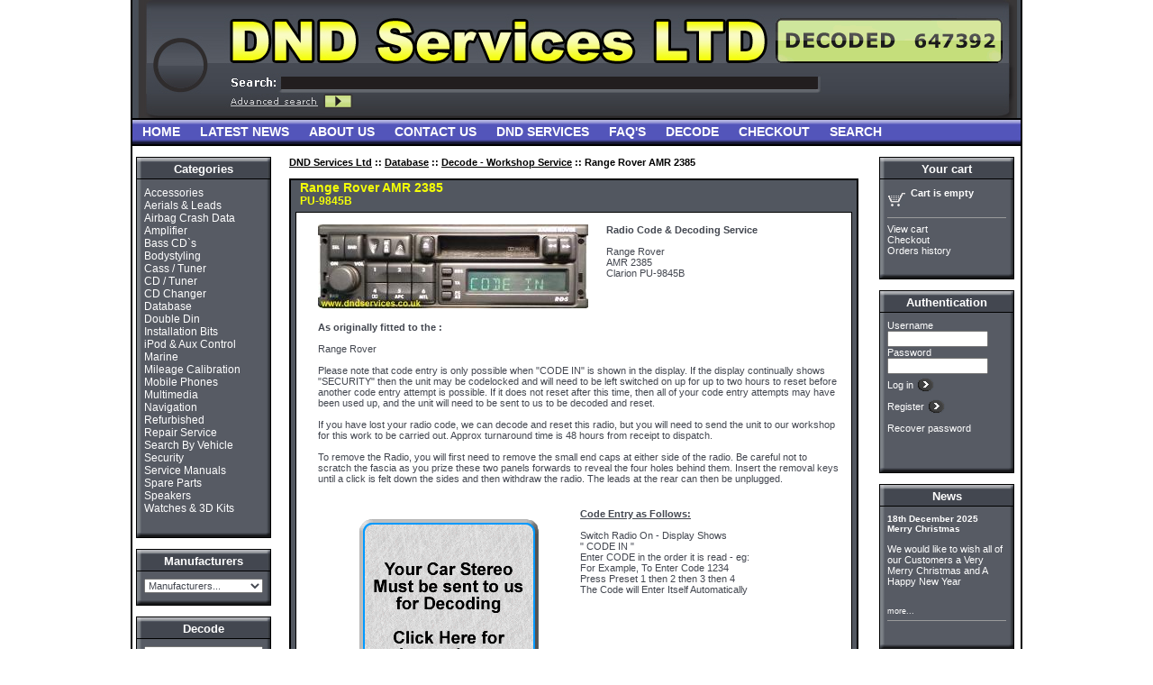

--- FILE ---
content_type: text/html; charset=iso-8859-1
request_url: https://www.dndservices.co.uk/range-rover-amr-2385.html
body_size: 14855
content:
<!DOCTYPE html PUBLIC "-//W3C//DTD XHTML 1.0 Transitional//EN" "http://www.w3.org/TR/xhtml1/DTD/xhtml1-transitional.dtd">
<html xmlns="http://www.w3.org/1999/xhtml">
<head>
<title>Range Rover AMR 2385 - DND Services Ltd</title>
<meta name="description" content="Radio Code &amp; Decoding Service  Range Rover AMR 2385 Clarion PU-9845B     As originally fitted to the :   Range Rover  Please note that code entry is only possible when &quot;CODE IN&quot; is shown in the display." />
<meta name="keywords" content="Radio Code &amp; Decoding Service  Range Rover AMR 2385 Clarion PU-9845B     As originally fitted to the :   Range Rover  Please note that code entry is only possible when &quot;CODE IN&quot; is shown in the display." />
<meta http-equiv="Content-Type" content="text/html; charset=iso-8859-1" />
<meta name="verify-v1" content="P/6nx+yoUOgJ/2dlStEmV08d4MAnChhoaryEwhe5x+I=" />
<META name="y_key" content="094eaba6b05692d0">
<meta name="msvalidate.01" content="3A423914CE31CBA431E3FDA63DE676C0" />
<meta name="msvalidate.01" content="DBB82484F66088F6F4CAD7B2C205D050" />
<meta name="_globalsign-domain-verification" content="ci57xm93XuH5Rh2plk-Yi7mpn_nVMmVbrxPYjLqIqe" />
<meta http-equiv="imagetoolbar" content="no" />
<link rel="icon" href="favicon.ico" type="image/x-icon">


<script type="text/javascript">
<!--
var number_format_dec = '.';
var number_format_th = '';
var number_format_point = '2';
var store_language = 'US';
var xcart_web_dir = "";
var images_dir = "/skin1/images";
var lbl_no_items_have_been_selected = 'No items have been selected';
var current_area = 'C';
-->
</script><script language="JavaScript" type="text/javascript">
<!--
var localIsDOM=document.getElementById?true:false;var localIsJava=navigator.javaEnabled();var localIsStrict=document.compatMode=='CSS1Compat';var localPlatform=navigator.platform;var localVersion="0";var localBrowser="";var localBFamily="";var isHttps=false;if(window.opera&&localIsDOM){localBFamily=localBrowser="Opera";if(navigator.userAgent.search(/^.*Opera.([\d.]+).*$/)!=-1)
localVersion=navigator.userAgent.replace(/^.*Opera.([\d.]+).*$/,"$1");else if(window.print)
localVersion="6";else
localVersion="5";}else if(document.all&&document.all.item)
localBFamily=localBrowser='MSIE';if(navigator.appName=="Netscape"){localBFamily="NC";if(!localIsDOM){localBrowser='Netscape';localVersion=navigator.userAgent.replace(/^.*Mozilla.([\d.]+).*$/,"$1");if(localVersion!='')
localVersion="4";}else if(navigator.userAgent.indexOf("Safari")>=0)
localBrowser='Safari';else if(navigator.userAgent.indexOf("Netscape")>=0)
localBrowser='Netscape';else if(navigator.userAgent.indexOf("Firefox")>=0)
localBrowser='Firefox';else
localBrowser='Mozilla';}
if(navigator.userAgent.indexOf("MSMSGS")>=0)
localBrowser="WMessenger";else if(navigator.userAgent.indexOf("e2dk")>=0)
localBrowser="Edonkey";else if(navigator.userAgent.indexOf("Gnutella")+navigator.userAgent.indexOf("Gnucleus")>=0)
localBrowser="Gnutella";else if(navigator.userAgent.indexOf("KazaaClient")>=0)
localBrowser="Kazaa";if(localVersion=='0'&&localBrowser!=''){var rg=new RegExp("^.*"+localBrowser+".([\\d.]+).*$");localVersion=navigator.userAgent.replace(rg,"$1");}
var localIsCookie=((localBrowser=='Netscape'&&localVersion=='4')?(document.cookie!=''):navigator.cookieEnabled);if(document.location.protocol=="https:"){isHttps=true;}
function change_antibot_image(id){var image=document.getElementById(id);if(image)
image.src=xcart_web_dir+"/antibot_image.php?tmp="+Math.random()+"&section="+id+"&regenerate=Y";}
function getElementsByClassName(clsName){var arr=new Array();var elems=document.getElementsByTagName("*");for(var cls,i=0;(elem=elems[i]);i++){if(elem.className==clsName){arr[arr.length]=elem;}}
return arr;}
function visibleBox(id,skipOpenClose){elm1=document.getElementById("open"+id);elm2=document.getElementById("close"+id);elm3=document.getElementById("box"+id);if(!elm3)
return false;if(skipOpenClose){elm3.style.display=(elm3.style.display=="")?"none":"";}else if(elm1){if(elm1.style.display==""){elm1.style.display="none";if(elm2)
elm2.style.display="";elm3.style.display="none";var class_objs=getElementsByClassName('DialogBox');for(var i=0;i<class_objs.length;i++){class_objs[i].style.height="1%";}}else{elm1.style.display="";if(elm2)
elm2.style.display="none";elm3.style.display="";}}}
function urlEncode(url){return url.replace(/\s/g,"+").replace(/&/,"&amp;").replace(/"/,"&quot;")}
function round(n,p){if(isNaN(n))
n=parseFloat(n);if(!p||isNaN(p))
return Math.round(n);p=Math.pow(10,p);return Math.round(n*p)/p;}
function price_format(price,thousand_delim,decimal_delim,precision){var thousand_delim=(arguments.length>1&&thousand_delim!==false)?thousand_delim:number_format_th;var decimal_delim=(arguments.length>2&&decimal_delim!==false)?decimal_delim:number_format_dec;var precision=(arguments.length>3&&precision!==false)?precision:number_format_point;if(precision>0){precision=Math.pow(10,precision);price=Math.round(price*precision)/precision;var top=Math.floor(price);var bottom=Math.round((price-top)*precision)+precision;}else{var top=Math.round(price);var bottom=0;}
top=top+"";bottom=bottom+"";var cnt=0;for(var x=top.length;x>=0;x--){if(cnt%3==0&&cnt>0&&x>0)
top=top.substr(0,x)+thousand_delim+top.substr(x,top.length);cnt++;}
return(bottom>0)?(top+decimal_delim+bottom.substr(1,bottom.length)):top;}
function substitute(lbl){var x,rg;for(x=1;x<arguments.length;x+=2){if(arguments[x]&&arguments[x+1]){rg=new RegExp("\\{\\{"+arguments[x]+"\\}\\}","gi");lbl=lbl.replace(rg,arguments[x+1]);rg=new RegExp('~~'+arguments[x]+'~~',"gi");lbl=lbl.replace(rg,arguments[x+1]);}}
return lbl;}
function getWindowOutWidth(w){if(!w)
w=window;if(localBFamily=="MSIE")
return w.document.body.clientWidth;else
return w.outerWidth;}
function getWindowOutHeight(w){if(!w)
w=window;if(localBFamily=="MSIE")
return w.document.body.clientHeight;else
return w.outerHeight;}
function getWindowWidth(w){if(!w)
w=window;if(localBFamily=="MSIE")
return w.document.body.clientWidth;else
return w.innerWidth;}
function getWindowHeight(w){if(!w)
w=window;if(localBFamily=="MSIE")
return w.document.body.clientHeight;else
return w.innerHeight;}
function getDocumentHeight(w){if(!w)
w=window;if(localBFamily=="MSIE"||(localBFamily=="Opera"&&localVersion>=7&&localVersion<8))
return isStrict?w.document.documentElement.scrollHeight:w.document.body.scrollHeight;if(localBFamily=="NC")
return w.document.height
if(localBFamily=="Opera")
return w.document.body.style.pixelHeight}
function getDocumentWidth(w){if(!w)
w=window;if(localBFamily=="MSIE"||(localBFamily=="Opera"&&localVersion>=7&&localVersion<8))
return isStrict?w.document.documentElement.scrollWidth:w.document.body.scrollWidth;if(localBFamily=="NC")
return w.document.width;if(localBFamily=="Opera")
return w.document.body.style.pixelWidth;}
function expandWindowX(w,step,limit){if(!w)
w=window;if(!step)
step=10;var go=true;var i=200;while(go&&i--){if(limit&&getWindowOutWidth()+step>limit)
break;try{w.scrollTo(step,0);go=(w.document.documentElement&&w.document.documentElement.scrollLeft>0)||(w.document.body&&w.document.body.scrollLeft>0);if(go)
w.resizeBy(step,0);}catch(e){return false;}}
return true;}
function expandWindowY(w,step,limit){if(!w)
w=window;if(!step)
step=10;var go=true;var i=200;while(go&&i--){if(limit&&getWindowOutHeight()+step>limit)
break;try{w.scrollTo(0,step);go=(w.document.documentElement&&w.document.documentElement.scrollTop>0)||(w.document.body&&w.document.body.scrollTop>0);if(go)
w.resizeBy(0,step);}catch(e){return false;}}
return true;}
function checkMarks(form,reg,lbl){var is_exist=false;if(form.elements.length==0)
return true;for(var x=0;x<form.elements.length;x++){if(form.elements[x].name.search(reg)==0&&form.elements[x].type=='checkbox'&&!form.elements[x].disabled){is_exist=true;if(form.elements[x].checked)
return true;}}
if(!is_exist)
return true;else if(lbl)
alert(lbl);else if(lbl_no_items_have_been_selected)
alert(lbl_no_items_have_been_selected);return false;}
function submitForm(formObj,formMode){if(!formObj)
return false;if(formObj.tagName!="FORM"){if(!formObj.form)
return false;formObj=formObj.form;}
if(formObj.mode)
formObj.mode.value=formMode;formObj.submit();}
function sleep(msec){var then=new Date().getTime()+msec;while(then>=new Date().getTime()){}}
function convert_number(num){var regDec=new RegExp(reg_quote(number_format_dec),"gi");var regTh=new RegExp(reg_quote(number_format_th),"gi");var pow=Math.pow(10,parseInt(number_format_point));num=parseFloat(num.replace(" ","").replace(regTh,"").replace(regDec,"."));return Math.round(num*pow)/pow;}
function check_is_number(num){var regDec=new RegExp(reg_quote(number_format_dec),"gi");var regTh=new RegExp(reg_quote(number_format_th),"gi");num=num.replace(" ","").replace(regTh,"").replace(regDec,".");return (num.search(/^[+-]?[0-9]+(\.[0-9]+)?$/) != -1);
}
function reg_quote(s){return s.replace(/\./g,"\\.").replace(/\//g,"\\/").replace(/\*/g,"\\*").replace(/\+/g,"\\+").replace(/\[/g,"\\[").replace(/\]/g,"\\]");}
function setCookie(name,value,path,expires){if(typeof(expires)=='object'){try{var days=['Sun','Mon','Tue','Wed','Thu','Fri','Sat'];var months=['Jan','Feb','Mar','Apr','May','Jun','Jul','Aug','Sep','Oct','Nov','Dec'];if(days[expires.getDay()]&&months[expires.getMonth()])
expires=days[expires.getDay()]+" "+expires.getDate()+"-"+months[expires.getMonth()]+"-"+expires.getFullYear()+" "+expires.getHours()+":"+expires.getMinutes()+":"+expires.getSeconds()+" GMT";}catch(e){}}
if(typeof(expires)!='string')
expires=false;document.cookie=name+"="+escape(value)+(expires?"; expires="+expires:"")+(path?"; path="+path:"");}
function deleteCookie(name){document.cookie=name+"=0; expires=Fri, 31 Dec 1999 23:59:59 GMT;";}
function cloneObject(orig){var r={};for(var i in orig){r[i]=orig[i];}
return r;}
function getFirstCB(form,reg){while(form.tagName&&form.tagName.toUpperCase()!='FORM')
form=form.parentNode;if(!form.tagName||form.tagName.toUpperCase()!='FORM'||form.elements.length==0)
return false;var selectedChk=false;for(var x=0;x<form.elements.length;x++){if(form.elements[x].name.search(reg)==0&&form.elements[x].type=='checkbox'&&!form.elements[x].disabled&&form.elements[x].checked){selectedChk=form.elements[x];break;}}
if(!selectedChk){if(lbl_no_items_have_been_selected)
alert(lbl_no_items_have_been_selected);return false;}
return selectedChk;}
function _getById(id){if(typeof(id)!='string'||!id)
return false;var obj=document.getElementById(id);if(obj&&obj.id!=id){obj=false;for(var i=0;i<document.all.length&&obj===false;i++){if(document.all[i].id==id)
obj=document.all[i];}}
return obj;}
function isset(obj){return typeof(obj)!='undefined'&&obj!==null;}
function isFunction(f){return(typeof(f)=='function'||(typeof(f)=='object'&&(f+"").search(/\s*function /)===0));}
+// Get text length without \r
function getPureLength(text) {
    return (text && text.replace) ? text.replace(new RegExp("\r", "g"), '').length : -1;
}

// Ge text area selection limits
function getTASelection(t) {
	if (document.selection) {
		t.focus();
		var sel1 = document.selection.createRange();
		var sel2 = sel1.duplicate();
		sel2.moveToElementText(t);
		var selText = sel1.text;
		var c = String.fromCharCode(1);
		sel1.text = c;
		var index = sel2.text.indexOf(c);
		t.selectionStart = getPureLength((index == -1) ? sel2.text : sel2.text.substring(0, index));
		t.selectionEnd = getPureLength(selText) + t.selectionStart;
		sel1.moveStart('character', -1);
		sel1.text = selText;
    }

	return [t.selectionStart, t.selectionEnd];
}

// Insert string to text area to current position
function insert2TA(t, str) {
	var pos = getTASelection(t);
	var p;
    if (!isNaN(pos[0])) {
        t.value = t.value.substr(0, pos[0]) + str + t.value.substr(pos[0]);
		p = pos[0];

    } else {
		p = getPureLength(t.value);
		t.value += str;
	}

	setTACursorPos(t, p);

	return p;
}

// Set cursor pointer to specified postion for text area 
function setTACursorPos(t, begin, end) {
	if (!t || !t.tagName || t.tagName.toUpperCase() != 'TEXTAREA')
		return false;

	if (isNaN(begin)) {
		begin = 0;

	} else if (getPureLength(t.value) < begin) {
		begin = getPureLength(t.value);
		end = begin;
	}

	if (isNaN(end))
		end = begin;

	if (document.selection) {
		var sel = t.createTextRange();
		sel.collapse(true);
		sel.moveStart('character', begin);
		sel.moveEnd('character', end - begin);
		sel.select();

	} else if (!isNaN(t.selectionStart)) {
		t.selectionStart = begin;
		t.selectionEnd = end;
	}

	if (t.focus)
	    t.focus();

	return true;
}
-->
</script>
<script type="text/javascript">
<!--
var usertype = "C";

var scriptNode = false;
scriptNode = document.createElement("script");
scriptNode.type = "text/javascript";
-->
</script>
<script language="JavaScript" type="text/javascript">
<!--
if(scriptNode){scriptNode.src=xcart_web_dir+"/adaptive.php?send_browser="+(localIsDOM?"Y":"N")+(localIsStrict?"Y":"N")+(localIsJava?"Y":"N")+"|"+localBrowser+"|"+localVersion+"|"+localPlatform+"|"+(localIsCookie?"Y":"N")+"|"+screen.width+"|"+screen.height+"|"+usertype;document.getElementsByTagName('head')[0].appendChild(scriptNode);}
-->
</script>
<link rel="stylesheet" href="/skin1/skin1.css" />
<!--<script language="javascript" type="text/javascript">
//<![CDATA[
var cot_loc0=(window.location.protocol == "https:")? "https://secure.comodo.net/trustlogo/javascript/cot.js" :
"http://www.trustlogo.com/trustlogo/javascript/cot.js";
document.writeln('<scr' + 'ipt language="JavaScript" src="'+cot_loc0+'" type="text\/javascript">' + '<\/scr' + 'ipt>');
//]]>
</script>-->
<!-- Global site tag (gtag.js) - Analytics -->
<script async src="https://www.googletagmanager.com/gtag/js?id=G-V23PWGKPXV"></script>
<script>
window.dataLayer = window.dataLayer || [];
function gtag(){dataLayer.push(arguments);}
gtag('js', new Date());
gtag('config', 'G-V23PWGKPXV');
</script>
<script defer src="/skin1/js/jquery.min.js"></script>
<script defer src="/skin1/modules/Analytics4/js/ga4_events.js"></script>
<link rel="canonical" href="https://www.dndservices.co.uk/range-rover-amr-2385.html" />
</head>
<body>
<table class="Container" cellpadding="0" cellspacing="0" width="990" align="center">
<tr><td class="Container"><script src="/skin1/images/AC_RunActiveContent.js" type="text/javascript"></script>
<table cellpadding="0" cellspacing="0" width="100%" class="HeadLogo" border="0">
<tr> 
<!--	<td valign="top"><a href="https://www.dndservices.co.uk/"><img src="/skin1/images/spacer.gif" width="244" height="83" alt="" /></a></td>
-->	<td valign="top"><a href="https://www.dndservices.co.uk/"><img src="/skin1/images/spacer.gif" width="244" height="83" alt="" /></a></td>
<td valign="top"><div style=" float:right; padding-right:22px; padding-top:20px;">
<a href="https://www.dndservices.co.uk/decode-database.html"><img src="https://www.dndservices.co.uk/COD/images/ic2_animation_d2.gif" alt="decode car radios instantly"></a>
</div></td>
</tr>
<tr>
<td colspan="2" valign="top" class="srch"><form method="post" action="search.php" name="productsearchform"><!--<input type="hidden" name="simple_search" value="Y" />--><input type="hidden" name="mode" value="search" /><input type="hidden" name="posted_data[by_title]" value="Y" /><!--<input type="hidden" name="posted_data[by_shortdescr]" value="N" />--><!--<input type="hidden" name="posted_data[by_fulldescr]" value="N" />--><input type="hidden" name="posted_data[by_ItemDescShort]" value="Y" /><input type="hidden" name="posted_data[including]" value="all" /><table cellpadding="0" cellspacing="0" border="0"><tr>	<td style="padding-right: 1px;" valign="top"><img src="/skin1/images/spacer.gif" width="57" height="16" alt="" /></td>	<td valign="top"><input class="header_srch" type="text" name="posted_data[substring]" size="60" value="" /></td>	<td rowspan="3" valign="middle"><img src="/skin1/images/spacer.gif" width="1" height="45" alt="" /></td></tr><tr>  <td colspan="2" valign="bottom"><img src="/skin1/images/spacer.gif" width="1" height="1" alt="" /></td>  </tr><tr>  <td colspan="2" valign="middle"><table border="0" cellspacing="0" cellpadding="0">    <tr>      <td valign="middle"><div style="padding-bottom:4px;"><a href="search.php"><img src="/skin1/images/spacer.gif" width="98" height="10" alt="" /></a></div></td>      <td><img src="/skin1/images/spacer.gif" width="6" height="1" alt="" /></td>      <td valign="middle"><div style="padding-bottom:4px;"> <a href="javascript: document.productsearchform.submit();"><img src="/skin1/images/spacer.gif" width="32" height="16" alt="" /></a></div></td>    </tr>  </table></td>  </tr></table></form></td>
</tr>
<tr>
<td colspan="2" valign="top"><img src="/skin1/images/spacer.gif" width="10" height="4" alt="" /></td>
</tr>
<tr>
<td colspan="2" valign="top"><table cellpadding="0" cellspacing="0" width="100%" border="0">
<tr>
<td valign="top" align="left"><img src="/skin1/images/spacer.gif" width="11" height="29" alt="" /></td>
<td valign="middle" align="left">
<table cellpadding="0" cellspacing="0" border="0">
<tr>
<td valign="top"><table cellpadding="0" cellspacing="0" dir="ltr">
<tr>
<td><img src="/skin1/images/spacer.gif" width="1" height="1" alt="" /></td>
<td class="Tab"><a href="/" class="Tab">Home</a></td>
<td><img src="/skin1/images/spacer.gif" width="1" height="1" alt="" /></td>
</tr>
</table></td>
<td width="1"><img src="/skin1/images/spacer.gif" width="20" height="1" alt="" /></td>
<td valign="top"><table cellpadding="0" cellspacing="0" dir="ltr">
<tr>
<td><img src="/skin1/images/spacer.gif" width="1" height="1" alt="" /></td>
<td class="Tab"><a href="news.php" class="Tab">Latest News</a></td>
<td><img src="/skin1/images/spacer.gif" width="1" height="1" alt="" /></td>
</tr>
</table></td>
<td width="1"><img src="/skin1/images/spacer.gif" width="20" height="1" alt="" /></td>
<td valign="top"><table cellpadding="0" cellspacing="0" dir="ltr">
<tr>
<td><img src="/skin1/images/spacer.gif" width="1" height="1" alt="" /></td>
<td class="Tab"><a href="about-us.html" class="Tab">About Us</a></td>
<td><img src="/skin1/images/spacer.gif" width="1" height="1" alt="" /></td>
</tr>
</table></td>
<td width="1"><img src="/skin1/images/spacer.gif" width="20" height="1" alt="" /></td>
<td valign="top"><table cellpadding="0" cellspacing="0" dir="ltr">
<tr>
<td><img src="/skin1/images/spacer.gif" width="1" height="1" alt="" /></td>
<td class="Tab"><a href="https://www.instant-radio-codes.com/radio-codes-info/contact-us-2/" class="Tab">Contact Us</a></td>
<td><img src="/skin1/images/spacer.gif" width="1" height="1" alt="" /></td>
</tr>
</table></td>
<td width="1"><img src="/skin1/images/spacer.gif" width="20" height="1" alt="" /></td>
<td valign="top"><table cellpadding="0" cellspacing="0" dir="ltr">
<tr>
<td><img src="/skin1/images/spacer.gif" width="1" height="1" alt="" /></td>
<td class="Tab"><a href="dnd-services.html" class="Tab">DND Services</a></td>
<td><img src="/skin1/images/spacer.gif" width="1" height="1" alt="" /></td>
</tr>
</table></td>
<td width="1"><img src="/skin1/images/spacer.gif" width="20" height="1" alt="" /></td>
<td valign="top"><table cellpadding="0" cellspacing="0" dir="ltr">
<tr>
<td><img src="/skin1/images/spacer.gif" width="1" height="1" alt="" /></td>
<td class="Tab"><a href="frequently-asked-questions.html" class="Tab">FAQ'S</a></td>
<td><img src="/skin1/images/spacer.gif" width="1" height="1" alt="" /></td>
</tr>
</table></td>
<td width="1"><img src="/skin1/images/spacer.gif" width="20" height="1" alt="" /></td>
<td valign="top"><table cellpadding="0" cellspacing="0" dir="ltr">
<tr>
<td><img src="/skin1/images/spacer.gif" width="1" height="1" alt="" /></td>
<td class="Tab"><a href="decode-database.html" class="Tab">Decode</a></td>
<td><img src="/skin1/images/spacer.gif" width="1" height="1" alt="" /></td>
</tr>
</table></td>
<td width="1"><img src="/skin1/images/spacer.gif" width="20" height="1" alt="" /></td>
<td valign="top"><table cellpadding="0" cellspacing="0" dir="ltr">
<tr>
<td><img src="/skin1/images/spacer.gif" width="1" height="1" alt="" /></td>
<td class="Tab"><a href="cart.php?mode=checkout" class="Tab">Checkout</a></td>
<td><img src="/skin1/images/spacer.gif" width="1" height="1" alt="" /></td>
</tr>
</table></td>
<td width="1"><img src="/skin1/images/spacer.gif" width="20" height="1" alt="" /></td>
<td valign="top"><table cellpadding="0" cellspacing="0" dir="ltr">
<tr>
<td><img src="/skin1/images/spacer.gif" width="1" height="1" alt="" /></td>
<td class="Tab"><a href="search.php" class="Tab">Search</a></td>
<td><img src="/skin1/images/spacer.gif" width="1" height="1" alt="" /></td>
</tr>
</table></td>
<td width="1"><img src="/skin1/images/spacer.gif" width="20" height="1" alt="" /></td>
</tr>
</table></td>
</tr>
<!--<tr>
<td height="35" align="center" class="HeadText">
Telephone: 01803 391680&nbsp;&nbsp;&nbsp;International: +44(0)7801-131144&nbsp;&nbsp;</td>
</tr>
--></table>
</td>
</tr>
</table>
<!--<table cellpadding="0" cellspacing="0" width="100%">
<tr> 
<td colspan="2" class="HeadThinLine"><img src="/skin1/images/spacer.gif" class="Spc" alt="" /></td>
</tr>
<tr> 
<td class="HeadLine" height="22">&nbsp;</td>
<td class="HeadLine" align="right">
&nbsp;
</td>
</tr>
<tr> 
<td colspan="2" class="HeadThinLine"><img src="/skin1/images/spacer.gif" class="Spc" alt="" /></td>
</tr>
<tr>
<td colspan="2" valign="middle" height="32">
<table cellspacing="0" cellpadding="0" width="100%">
<tr>
<td class="HeadTopPad"><img src="/skin1/images/spacer.gif" alt="" /></td>
<td class="PrintableRow" align="right"><table cellspacing="0" cellpadding="0">
<tr>
<td align="right" valign="middle"><a href="/range-rover-amr-2385.html?printable=Y" style="TEXT-DECORATION: underline;" rel="nofollow">Printable version&nbsp;</a></td>
<td width="16" valign="middle"><a href="/range-rover-amr-2385.html?printable=Y" rel="nofollow"><img src="/skin1/images/printer.gif" alt="" /></a></td>
</tr>
</table></td>
</tr>
</table>
</td>
</tr>
</table>--><!-- main area -->
<table width="100%" cellpadding="0" cellspacing="0">
<tr>
<td class="VertMenuLeftColumn">
<br />
<table border="0" cellspacing="1" cellpadding="0" width="100%" class="VertMenuBorder">
<tr>
<td class="VertMenuTitle">
<table cellspacing="0" cellpadding="0" width="100%">
<tr>
<td class="cat_title_top"><img src="/skin1/images/spacer.gif" width="1" height="5" alt=" " /></td>
</tr>
<tr>
<td width="100%" align="center"><div style="font-size:13px; font-weight:bold; color:#FFFFFF; height:18px;">Categories</div></td>
</tr></table>
</td>
</tr>
<tr> 
<td class="VertMenuBox" valign="bottom">
<table cellpadding="8" cellspacing="0" width="100%">
<tr><td><font class="CategoriesList"><a title="Accessories" href="/accessories/" class="VertMenuItems">Accessories</a></font><br />
<font class="CategoriesList"><a title="Aerials &amp; Leads" href="/aerials-leads/" class="VertMenuItems">Aerials & Leads</a></font><br />
<font class="CategoriesList"><a title="Airbag Crash Data" href="/airbag-crash-data/" class="VertMenuItems">Airbag Crash Data</a></font><br />
<font class="CategoriesList"><a title="Amplifier" href="/amplifier/" class="VertMenuItems">Amplifier</a></font><br />
<font class="CategoriesList"><a title="Bass CD`s" href="/bass-cd-s/" class="VertMenuItems">Bass CD`s</a></font><br />
<font class="CategoriesList"><a title="BodyStyling" href="/bodystyling/" class="VertMenuItems">Bodystyling</a></font><br />
<font class="CategoriesList"><a title="Cass / Tuner" href="/cass-tuner/" class="VertMenuItems">Cass / Tuner</a></font><br />
<font class="CategoriesList"><a title="CD / Tuner" href="/cd-tuner/" class="VertMenuItems">CD / Tuner</a></font><br />
<font class="CategoriesList"><a title="CD Changer" href="/cd-changer/" class="VertMenuItems">CD Changer</a></font><br />
<font class="CategoriesList"><a title="Decode" href="/decode/" class="VertMenuItems">Database</a></font><br />
<font class="CategoriesList"><a title="Double Din" href="/double-din/" class="VertMenuItems">Double Din</a></font><br />
<font class="CategoriesList"><a title="Installation Bits" href="/installation-bits/" class="VertMenuItems">Installation Bits</a></font><br />
<font class="CategoriesList"><a title="iPod &amp; Aux Control" href="/ipod-aux-control/" class="VertMenuItems">iPod & Aux Control</a></font><br />
<font class="CategoriesList"><a title="Marine" href="/marine/" class="VertMenuItems">Marine</a></font><br />
<font class="CategoriesList"><a title="Mileage Calibration" href="/mileage-calibration/" class="VertMenuItems">Mileage Calibration</a></font><br />
<font class="CategoriesList"><a title="Mobile Phones" href="/mobile_phones/" class="VertMenuItems">Mobile Phones</a></font><br />
<font class="CategoriesList"><a title="Multimedia" href="/multimedia/" class="VertMenuItems">Multimedia</a></font><br />
<font class="CategoriesList"><a title="Navigation" href="/navigation/" class="VertMenuItems">Navigation</a></font><br />
<font class="CategoriesList"><a title="Refurbished" href="/refurbished/" class="VertMenuItems">Refurbished</a></font><br />
<font class="CategoriesList"><a title="Repair Service" href="/repair-service/" class="VertMenuItems">Repair Service</a></font><br />
<font class="CategoriesList"><a title="Search By Vehicle" href="/search-by-vehicle/" class="VertMenuItems">Search By Vehicle</a></font><br />
<font class="CategoriesList"><a title="Security" href="/security/" class="VertMenuItems">Security</a></font><br />
<font class="CategoriesList"><a title="Service Manuals" href="/service-manuals/" class="VertMenuItems">Service Manuals</a></font><br />
<font class="CategoriesList"><a title="Spare Parts" href="/spare-parts/" class="VertMenuItems">Spare Parts</a></font><br />
<font class="CategoriesList"><a title="Speakers" href="/speakers/" class="VertMenuItems">Speakers</a></font><br />
<font class="CategoriesList"><a title="Watches" href="/watches/" class="VertMenuItems">Watches & 3D Kits</a></font><br />
<br /></td></tr>
</table>
<table width="100%" border="0" cellspacing="0" cellpadding="0">
<tr>
<td class="VertMenuBoxFooter" valign="bottom"><img src="/skin1/images/spacer.gif" height="5" width="1" alt=" " /></td>
</tr>
</table>
</td></tr>
</table><br />
<table border="0" cellspacing="1" cellpadding="0" width="100%" class="VertMenuBorder">
<tr>
<td class="VertMenuTitle">
<table cellspacing="0" cellpadding="0" width="100%">
<tr>
<td class="cat_title_top"><img src="/skin1/images/spacer.gif" width="1" height="5" alt=" " /></td>
</tr>
<tr>
<td width="100%" align="center">
<a href="manufacturers.php"><div style="font-size:13px; font-weight:bold; color:#FFFFFF; height:18px;">Manufacturers</div></a>
</td>
</tr></table>
</td>
</tr>
<tr> 
<td class="VertMenuBox" valign="bottom">
<table cellpadding="8" cellspacing="0" width="100%">
<tr><td><form name="form_manuf" method="get" action="manufacturers_s.php">
<select name="manufacturerid" onChange="document.form_manuf.submit()" style="width:100%;">
<option value="0" selected>Manufacturers...</option>
<option value="169">ADDZEST</option>
<option value="110">Aiwa</option>
<option value="85">Alfa Romeo</option>
<option value="3">Alpine</option>
<option value="44">Audi</option>
<option value="173">Audiola</option>
<option value="108">Autoleads</option>
<option value="52">Becker</option>
<option value="1">Blaupunkt</option>
<option value="81">BMW</option>
<option value="158">Bosch</option>
<option value="129">Casio</option>
<option value="86">Chrysler</option>
<option value="43">Citroen</option>
<option value="179">CKO</option>
<option value="15">Clarion</option>
<option value="139">Continental</option>
<option value="198">Dacia</option>
<option value="170">Delphi Grundig</option>
<option value="161">DLS</option>
<option value="47">DND</option>
<option value="114">Ferrari</option>
<option value="49">Fiat</option>
<option value="8">Ford</option>
<option value="23">Fuel</option>
<option value="116">Fujitsu</option>
<option value="178">Goodmans</option>
<option value="40">Grundig</option>
<option value="71">Honda</option>
<option value="83">Hyundai</option>
<option value="91">InCarTec</option>
<option value="87">Jaguar</option>
<option value="102">JVC</option>
<option value="175">Kaschke</option>
<option value="17">Kenwood</option>
<option value="103">Kia</option>
<option value="189">Kram Telecom</option>
<option value="155">Lamborghini</option>
<option value="14">Land Rover</option>
<option value="73">Maystar</option>
<option value="6">Mazda</option>
<option value="41">Mercedes Benz</option>
<option value="95">Mitsubishi</option>
<option value="84">Nissan</option>
<option value="128">Opel</option>
<option value="197">Orchard Collection</option>
<option value="18">Panasonic</option>
<option value="176">Pandisc</option>
<option value="77">Peugeot</option>
<option value="132">Phase Linear</option>
<option value="42">Philips</option>
<option value="45">Phonocar</option>
<option value="11">Pioneer</option>
<option value="92">Poddig</option>
<option value="68">Porsche</option>
<option value="96">Proton</option>
<option value="107">Racex</option>
<option value="54">Renault</option>
<option value="65">Rover</option>
<option value="181">Sanyo</option>
<option value="93">Seat</option>
<option value="182">Sharp</option>
<option value="193">Sirio Antenne</option>
<option value="101">Skoda</option>
<option value="56">Smart</option>
<option value="9">Sony</option>
<option value="69">Steg</option>
<option value="75">Stinger</option>
<option value="74">Streetwires</option>
<option value="78">Subaru</option>
<option value="99">Suzuki</option>
<option value="79">Toyota</option>
<option value="177">Tsunami</option>
<option value="39">Vauxhall</option>
<option value="13">VDO</option>
<option value="53">VDO Dayton</option>
<option value="46">Volkswagen</option>
<option value="50">Volvo</option>
<option value="104">Zendar</option>
</select>
</form>
<!--<a href="manufacturers.php" class="VertMenuItems">Other manufacturers...</a>-->
</td></tr>
</table>
<table width="100%" border="0" cellspacing="0" cellpadding="0">
<tr>
<td class="VertMenuBoxFooter" valign="bottom"><img src="/skin1/images/spacer.gif" height="5" width="1" alt=" " /></td>
</tr>
</table>
</td></tr>
</table><br />
<!--<table border="0" cellspacing="1" cellpadding="0" width="100%" class="VertMenuBorder">
<tr>
<td class="VertMenuTitle">
<table cellspacing="0" cellpadding="0" width="100%">
<tr>
<td class="cat_title_top"><img src="/skin1/images/spacer.gif" width="1" height="5" alt=" " /></td>
</tr>
<tr>
<td width="100%" align="center"><div style="font-size:13px; font-weight:bold; color:#FFFFFF; height:18px;">Manufacturers</div></td>
</tr></table>
</td>
</tr>
<tr> 
<td class="VertMenuBox" valign="bottom">
<table cellpadding="8" cellspacing="0" width="100%">
<tr><td><a title="Addzest" href="/addzest/" class="VertMenuItems">ADDZEST</a><br />
<a title="Aiwa" href="/aiwa/" class="VertMenuItems">Aiwa</a><br />
<a title="Alfa Romeo" href="/alfa-romeo/" class="VertMenuItems">Alfa Romeo</a><br />
<a title="Alpine" href="/alpine/" class="VertMenuItems">Alpine</a><br />
<a title="Audi" href="/audi/" class="VertMenuItems">Audi</a><br />
<a title="Audiola" href="/Audiola-codes/" class="VertMenuItems">Audiola</a><br />
<a title="Autoleads" href="/autoleads/" class="VertMenuItems">Autoleads</a><br />
<a title="Becker" href="/becker/" class="VertMenuItems">Becker</a><br />
<a title="Blaupunkt" href="/blaupunkt/" class="VertMenuItems">Blaupunkt</a><br />
<a title="Bmw" href="/bmw/" class="VertMenuItems">BMW</a><br />
<a title="Bosch" href="/bosch/" class="VertMenuItems">Bosch</a><br />
<a title="Casio" href="/casio/" class="VertMenuItems">Casio</a><br />
<a title="Chrysler" href="/chrysler/" class="VertMenuItems">Chrysler</a><br />
<a title="Citroen" href="/citroen/" class="VertMenuItems">Citroen</a><br />
<a title="Cko" href="/cko/" class="VertMenuItems">CKO</a><br />
<a title="Clarion" href="/clarion/" class="VertMenuItems">Clarion</a><br />
<a title="Continental" href="/continental/" class="VertMenuItems">Continental</a><br />
<a title="Dacia" href="/dacia/" class="VertMenuItems">Dacia</a><br />
<a title="Delphi Grundig" href="/delphi-grundig/" class="VertMenuItems">Delphi Grundig</a><br />
<a title="Dls" href="/dls/" class="VertMenuItems">DLS</a><br />
<a title="Dnd" href="/dnd/" class="VertMenuItems">DND</a><br />
<a title="Ferrari" href="/ferrari/" class="VertMenuItems">Ferrari</a><br />
<a title="Fiat" href="/fiat/" class="VertMenuItems">Fiat</a><br />
<a title="Ford" href="/ford/" class="VertMenuItems">Ford</a><br />
<a title="Fuel" href="/fuel/" class="VertMenuItems">Fuel</a><br />
<a title="Fujitsu" href="/fujitsu/" class="VertMenuItems">Fujitsu</a><br />
<a title="Goodmans" href="/Goodmans-Fascia/" class="VertMenuItems">Goodmans</a><br />
<a title="Grundig" href="/grundig/" class="VertMenuItems">Grundig</a><br />
<a title="Honda" href="/honda/" class="VertMenuItems">Honda</a><br />
<a title="Hyundai" href="/hyundai/" class="VertMenuItems">Hyundai</a><br />
<a title="InCarTec" href="/incartec/" class="VertMenuItems">InCarTec</a><br />
<a title="Jaguar" href="/jaguar/" class="VertMenuItems">Jaguar</a><br />
<a title="Jvc" href="/jvc/" class="VertMenuItems">JVC</a><br />
<a title="Kaschke" href="/kaschke/" class="VertMenuItems">Kaschke</a><br />
<a title="Kenwood" href="/kenwood/" class="VertMenuItems">Kenwood</a><br />
<a title="Kia" href="/kia/" class="VertMenuItems">Kia</a><br />
<a title="Kram Telecom" href="/kram-telecom/" class="VertMenuItems">Kram Telecom</a><br />
<a title="Lamborghini" href="/Lamborghini-Codes/" class="VertMenuItems">Lamborghini</a><br />
<a title="Land Rover" href="/land-rover/" class="VertMenuItems">Land Rover</a><br />
<a title="Maystar" href="/maystar/" class="VertMenuItems">Maystar</a><br />
<a title="Mazda" href="/mazda/" class="VertMenuItems">Mazda</a><br />
<a title="Mercedes Benz" href="/mercedes-benz/" class="VertMenuItems">Mercedes Benz</a><br />
<a title="Mitsubishi" href="/mitsubishi/" class="VertMenuItems">Mitsubishi</a><br />
<a title="Nissan" href="/nissan/" class="VertMenuItems">Nissan</a><br />
<a title="Opel" href="/opel/" class="VertMenuItems">Opel</a><br />
<a title="Orchard Collection" href="/orchard-collection/" class="VertMenuItems">Orchard Collection</a><br />
<a title="Panasonic" href="/panasonic/" class="VertMenuItems">Panasonic</a><br />
<a title="Pandisc" href="/pandisc/" class="VertMenuItems">Pandisc</a><br />
<a title="Peugeot" href="/peugeot/" class="VertMenuItems">Peugeot</a><br />
<a title="Phase Linear" href="/phase-linear/" class="VertMenuItems">Phase Linear</a><br />
<a title="Philips" href="/philips/" class="VertMenuItems">Philips</a><br />
<a title="Phonocar" href="/phonocar/" class="VertMenuItems">Phonocar</a><br />
<a title="Pioneer" href="/pioneer/" class="VertMenuItems">Pioneer</a><br />
<a title="Poddig" href="/poddig/" class="VertMenuItems">Poddig</a><br />
<a title="Porsche" href="/porsche/" class="VertMenuItems">Porsche</a><br />
<a title="Proton" href="/proton/" class="VertMenuItems">Proton</a><br />
<a title="Racex" href="/racex/" class="VertMenuItems">Racex</a><br />
<a title="Renault" href="/renault/" class="VertMenuItems">Renault</a><br />
<a title="Rover" href="/rover/" class="VertMenuItems">Rover</a><br />
<a title="Sanyo" href="/sanyo/" class="VertMenuItems">Sanyo</a><br />
<a title="Seat" href="/seat/" class="VertMenuItems">Seat</a><br />
<a title="Sharp" href="/sharp/" class="VertMenuItems">Sharp</a><br />
<a title="Sirio Antenne" href="/sirio-antenne/" class="VertMenuItems">Sirio Antenne</a><br />
<a title="Skoda" href="/skoda/" class="VertMenuItems">Skoda</a><br />
<a title="Smart" href="/smart/" class="VertMenuItems">Smart</a><br />
<a title="Sony" href="/sony/" class="VertMenuItems">Sony</a><br />
<a title="Steg" href="/steg/" class="VertMenuItems">Steg</a><br />
<a title="Stinger" href="/stinger/" class="VertMenuItems">Stinger</a><br />
<a title="Streetwires" href="/streetwires/" class="VertMenuItems">Streetwires</a><br />
<a title="Subaru" href="/subaru/" class="VertMenuItems">Subaru</a><br />
<a title="Suzuki" href="/suzuki/" class="VertMenuItems">Suzuki</a><br />
<a title="Toyota" href="/toyota/" class="VertMenuItems">Toyota</a><br />
<a title="Tsunami" href="/tsunami/" class="VertMenuItems">Tsunami</a><br />
<a title="Vauxhall" href="/vauxhall/" class="VertMenuItems">Vauxhall</a><br />
<a title="Vdo" href="/vdo/" class="VertMenuItems">VDO</a><br />
<a title="VDO Dayton" href="/vdo-dayton/" class="VertMenuItems">VDO Dayton</a><br />
<a title="Volkswagen" href="/volkswagen/" class="VertMenuItems">Volkswagen</a><br />
<a title="Volvo" href="/volvo/" class="VertMenuItems">Volvo</a><br />
<a title="Zendar" href="/zendar/" class="VertMenuItems">Zendar</a><br />
<br /></td></tr>
</table>
<table width="100%" border="0" cellspacing="0" cellpadding="0">
<tr>
<td class="VertMenuBoxFooter" valign="bottom"><img src="/skin1/images/spacer.gif" height="5" width="1" alt=" " /></td>
</tr>
</table>
</td></tr>
</table><br />
-->
<table border="0" cellspacing="1" cellpadding="0" width="100%" class="VertMenuBorder">
<tr>
<td class="VertMenuTitle">
<table cellspacing="0" cellpadding="0" width="100%">
<tr>
<td class="cat_title_top"><img src="/skin1/images/spacer.gif" width="1" height="5" alt=" " /></td>
</tr>
<tr>
<td width="100%" align="center">
<div style="font-size:13px; font-weight:bold; color:#FFFFFF; height:18px;">Decode</div>
</td>
</tr></table>
</td>
</tr>
<tr> 
<td class="VertMenuBox" valign="bottom">
<table cellpadding="8" cellspacing="0" width="100%">
<tr><td><form name="form_dmanuf" method="get" action="manufacturers_d.php">
<select name="manufacturerid" onChange="document.form_dmanuf.submit()" style="width:100%;">
<option value="0" selected>Decode...</option>
<option value="150">Aisin AW Co. Ltd</option>
<option value="85">Alfa Romeo</option>
<option value="3">Alpine</option>
<option value="141">Aston Martin</option>
<option value="44">Audi</option>
<option value="119">Autosound</option>
<option value="52">Becker</option>
<option value="1">Blaupunkt</option>
<option value="81">BMW</option>
<option value="127">Bontec</option>
<option value="158">Bosch</option>
<option value="188">Chevrolet</option>
<option value="86">Chrysler</option>
<option value="43">Citroen</option>
<option value="15">Clarion</option>
<option value="139">Continental</option>
<option value="198">Dacia</option>
<option value="82">Daewoo</option>
<option value="200">Daewoo IS Corp</option>
<option value="165">DAF</option>
<option value="97">Daihatsu</option>
<option value="202">Daiichi</option>
<option value="94">Daimler</option>
<option value="48">Delco</option>
<option value="157">Delphi</option>
<option value="168">Delphi Delco</option>
<option value="205">Delphi Famar</option>
<option value="170">Delphi Grundig</option>
<option value="191">Dodge</option>
<option value="159">Eurovox</option>
<option value="184">Famar</option>
<option value="114">Ferrari</option>
<option value="49">Fiat</option>
<option value="122">Fisher</option>
<option value="183">FoMoCo</option>
<option value="8">Ford</option>
<option value="116">Fujitsu</option>
<option value="124">Gelhard</option>
<option value="40">Grundig</option>
<option value="203">Harman</option>
<option value="206">Harman Becker</option>
<option value="118">Hinari</option>
<option value="117">Hitachi</option>
<option value="137">Holden</option>
<option value="71">Honda</option>
<option value="194">Humax Automotive Co</option>
<option value="83">Hyundai</option>
<option value="164">Hyundai Auto ET</option>
<option value="90">Isuzu</option>
<option value="156">Iveco</option>
<option value="87">Jaguar</option>
<option value="88">Jeep</option>
<option value="34">Johnson Controls</option>
<option value="102">JVC</option>
<option value="195">JVCKenwood Corpor...</option>
<option value="17">Kenwood</option>
<option value="103">Kia</option>
<option value="155">Lamborghini</option>
<option value="89">Lancia</option>
<option value="14">Land Rover</option>
<option value="120">Lexus</option>
<option value="151">LG</option>
<option value="196">Lotus</option>
<option value="154">MAN</option>
<option value="204">Maserati</option>
<option value="126">Matsushita</option>
<option value="6">Mazda</option>
<option value="41">Mercedes Benz</option>
<option value="121">MG</option>
<option value="16">Mini</option>
<option value="95">Mitsubishi</option>
<option value="166">Mitsubishi Electric</option>
<option value="160">Mobis</option>
<option value="149">Nippon Audiotronix</option>
<option value="84">Nissan</option>
<option value="128">Opel</option>
<option value="18">Panasonic</option>
<option value="77">Peugeot</option>
<option value="42">Philips</option>
<option value="11">Pioneer</option>
<option value="180">Pontiac</option>
<option value="68">Porsche</option>
<option value="96">Proton</option>
<option value="123">Pye</option>
<option value="148">Range Rover </option>
<option value="54">Renault</option>
<option value="65">Rover</option>
<option value="98">Saab</option>
<option value="181">Sanyo</option>
<option value="93">Seat</option>
<option value="32">Siemens</option>
<option value="134">SiemensVDO</option>
<option value="101">Skoda</option>
<option value="56">Smart</option>
<option value="9">Sony</option>
<option value="131">Ssangyong</option>
<option value="78">Subaru</option>
<option value="99">Suzuki</option>
<option value="136">Technisat</option>
<option value="79">Toyota</option>
<option value="39">Vauxhall</option>
<option value="13">VDO</option>
<option value="53">VDO Dayton</option>
<option value="20">Visteon</option>
<option value="46">Volkswagen</option>
<option value="50">Volvo</option>
</select><input type="hidden" name="mmode"  value="decode" style="width:1px;height:1px;visibility:hidden" />
</form>
<a href="manufacturers.php" class="VertMenuItems">Other manufacturers...</a>
</td></tr>
</table>
<table width="100%" border="0" cellspacing="0" cellpadding="0">
<tr>
<td class="VertMenuBoxFooter" valign="bottom"><img src="/skin1/images/spacer.gif" height="5" width="1" alt=" " /></td>
</tr>
</table>
</td></tr>
</table><br />
<!--<table border="0" cellspacing="1" cellpadding="0" width="100%" class="VertMenuBorder">
<tr>
<td class="VertMenuTitle">
<table cellspacing="0" cellpadding="0" width="100%">
<tr>
<td class="cat_title_top"><img src="/skin1/images/spacer.gif" width="1" height="5" alt=" " /></td>
</tr>
<tr>
<td width="100%" align="center"><div style="font-size:13px; font-weight:bold; color:#FFFFFF; height:18px;">Manufacturers</div></td>
</tr></table>
</td>
</tr>
<tr> 
<td class="VertMenuBox" valign="bottom">
<table cellpadding="8" cellspacing="0" width="100%">
<tr><td><a title="Addzest" href="/addzest/" class="VertMenuItems">ADDZEST</a><br />
<a title="Aiwa" href="/aiwa/" class="VertMenuItems">Aiwa</a><br />
<a title="Alfa Romeo" href="/alfa-romeo/" class="VertMenuItems">Alfa Romeo</a><br />
<a title="Alpine" href="/alpine/" class="VertMenuItems">Alpine</a><br />
<a title="Audi" href="/audi/" class="VertMenuItems">Audi</a><br />
<a title="Audiola" href="/Audiola-codes/" class="VertMenuItems">Audiola</a><br />
<a title="Autoleads" href="/autoleads/" class="VertMenuItems">Autoleads</a><br />
<a title="Becker" href="/becker/" class="VertMenuItems">Becker</a><br />
<a title="Blaupunkt" href="/blaupunkt/" class="VertMenuItems">Blaupunkt</a><br />
<a title="Bmw" href="/bmw/" class="VertMenuItems">BMW</a><br />
<a title="Bosch" href="/bosch/" class="VertMenuItems">Bosch</a><br />
<a title="Casio" href="/casio/" class="VertMenuItems">Casio</a><br />
<a title="Chrysler" href="/chrysler/" class="VertMenuItems">Chrysler</a><br />
<a title="Citroen" href="/citroen/" class="VertMenuItems">Citroen</a><br />
<a title="Cko" href="/cko/" class="VertMenuItems">CKO</a><br />
<a title="Clarion" href="/clarion/" class="VertMenuItems">Clarion</a><br />
<a title="Continental" href="/continental/" class="VertMenuItems">Continental</a><br />
<a title="Dacia" href="/dacia/" class="VertMenuItems">Dacia</a><br />
<a title="Delphi Grundig" href="/delphi-grundig/" class="VertMenuItems">Delphi Grundig</a><br />
<a title="Dls" href="/dls/" class="VertMenuItems">DLS</a><br />
<a title="Dnd" href="/dnd/" class="VertMenuItems">DND</a><br />
<a title="Ferrari" href="/ferrari/" class="VertMenuItems">Ferrari</a><br />
<a title="Fiat" href="/fiat/" class="VertMenuItems">Fiat</a><br />
<a title="Ford" href="/ford/" class="VertMenuItems">Ford</a><br />
<a title="Fuel" href="/fuel/" class="VertMenuItems">Fuel</a><br />
<a title="Fujitsu" href="/fujitsu/" class="VertMenuItems">Fujitsu</a><br />
<a title="Goodmans" href="/Goodmans-Fascia/" class="VertMenuItems">Goodmans</a><br />
<a title="Grundig" href="/grundig/" class="VertMenuItems">Grundig</a><br />
<a title="Honda" href="/honda/" class="VertMenuItems">Honda</a><br />
<a title="Hyundai" href="/hyundai/" class="VertMenuItems">Hyundai</a><br />
<a title="InCarTec" href="/incartec/" class="VertMenuItems">InCarTec</a><br />
<a title="Jaguar" href="/jaguar/" class="VertMenuItems">Jaguar</a><br />
<a title="Jvc" href="/jvc/" class="VertMenuItems">JVC</a><br />
<a title="Kaschke" href="/kaschke/" class="VertMenuItems">Kaschke</a><br />
<a title="Kenwood" href="/kenwood/" class="VertMenuItems">Kenwood</a><br />
<a title="Kia" href="/kia/" class="VertMenuItems">Kia</a><br />
<a title="Kram Telecom" href="/kram-telecom/" class="VertMenuItems">Kram Telecom</a><br />
<a title="Lamborghini" href="/Lamborghini-Codes/" class="VertMenuItems">Lamborghini</a><br />
<a title="Land Rover" href="/land-rover/" class="VertMenuItems">Land Rover</a><br />
<a title="Maystar" href="/maystar/" class="VertMenuItems">Maystar</a><br />
<a title="Mazda" href="/mazda/" class="VertMenuItems">Mazda</a><br />
<a title="Mercedes Benz" href="/mercedes-benz/" class="VertMenuItems">Mercedes Benz</a><br />
<a title="Mitsubishi" href="/mitsubishi/" class="VertMenuItems">Mitsubishi</a><br />
<a title="Nissan" href="/nissan/" class="VertMenuItems">Nissan</a><br />
<a title="Opel" href="/opel/" class="VertMenuItems">Opel</a><br />
<a title="Orchard Collection" href="/orchard-collection/" class="VertMenuItems">Orchard Collection</a><br />
<a title="Panasonic" href="/panasonic/" class="VertMenuItems">Panasonic</a><br />
<a title="Pandisc" href="/pandisc/" class="VertMenuItems">Pandisc</a><br />
<a title="Peugeot" href="/peugeot/" class="VertMenuItems">Peugeot</a><br />
<a title="Phase Linear" href="/phase-linear/" class="VertMenuItems">Phase Linear</a><br />
<a title="Philips" href="/philips/" class="VertMenuItems">Philips</a><br />
<a title="Phonocar" href="/phonocar/" class="VertMenuItems">Phonocar</a><br />
<a title="Pioneer" href="/pioneer/" class="VertMenuItems">Pioneer</a><br />
<a title="Poddig" href="/poddig/" class="VertMenuItems">Poddig</a><br />
<a title="Porsche" href="/porsche/" class="VertMenuItems">Porsche</a><br />
<a title="Proton" href="/proton/" class="VertMenuItems">Proton</a><br />
<a title="Racex" href="/racex/" class="VertMenuItems">Racex</a><br />
<a title="Renault" href="/renault/" class="VertMenuItems">Renault</a><br />
<a title="Rover" href="/rover/" class="VertMenuItems">Rover</a><br />
<a title="Sanyo" href="/sanyo/" class="VertMenuItems">Sanyo</a><br />
<a title="Seat" href="/seat/" class="VertMenuItems">Seat</a><br />
<a title="Sharp" href="/sharp/" class="VertMenuItems">Sharp</a><br />
<a title="Sirio Antenne" href="/sirio-antenne/" class="VertMenuItems">Sirio Antenne</a><br />
<a title="Skoda" href="/skoda/" class="VertMenuItems">Skoda</a><br />
<a title="Smart" href="/smart/" class="VertMenuItems">Smart</a><br />
<a title="Sony" href="/sony/" class="VertMenuItems">Sony</a><br />
<a title="Steg" href="/steg/" class="VertMenuItems">Steg</a><br />
<a title="Stinger" href="/stinger/" class="VertMenuItems">Stinger</a><br />
<a title="Streetwires" href="/streetwires/" class="VertMenuItems">Streetwires</a><br />
<a title="Subaru" href="/subaru/" class="VertMenuItems">Subaru</a><br />
<a title="Suzuki" href="/suzuki/" class="VertMenuItems">Suzuki</a><br />
<a title="Toyota" href="/toyota/" class="VertMenuItems">Toyota</a><br />
<a title="Tsunami" href="/tsunami/" class="VertMenuItems">Tsunami</a><br />
<a title="Vauxhall" href="/vauxhall/" class="VertMenuItems">Vauxhall</a><br />
<a title="Vdo" href="/vdo/" class="VertMenuItems">VDO</a><br />
<a title="VDO Dayton" href="/vdo-dayton/" class="VertMenuItems">VDO Dayton</a><br />
<a title="Volkswagen" href="/volkswagen/" class="VertMenuItems">Volkswagen</a><br />
<a title="Volvo" href="/volvo/" class="VertMenuItems">Volvo</a><br />
<a title="Zendar" href="/zendar/" class="VertMenuItems">Zendar</a><br />
<br /></td></tr>
</table>
<table width="100%" border="0" cellspacing="0" cellpadding="0">
<tr>
<td class="VertMenuBoxFooter" valign="bottom"><img src="/skin1/images/spacer.gif" height="5" width="1" alt=" " /></td>
</tr>
</table>
</td></tr>
</table><br />
-->
<br />
<br />
<img src="/skin1/images/spacer.gif" width="150" height="1" alt="" />
</td>
<td valign="top" width="100%">
<!-- central space --><br />
<font class="NavigationPath">
<a href="/" class="NavigationPath">DND Services Ltd</a>&nbsp;::&nbsp;<a title="Decode" href="/decode/" class="NavigationPath">Database</a>&nbsp;::&nbsp;<a title="Decode - Workshop Service" href="/decode/decode-workshop-service/" class="NavigationPath">Decode - Workshop Service</a>&nbsp;::&nbsp;Range Rover AMR 2385
</font>
<br /><br />
<script language="JavaScript" type="text/javascript">
<!--
// $Id: popup_image.js,v 1.4.2.1 2006/09/13 14:03:29 max Exp $
function popup_image(type, id, max_x, max_y, title) {

	max_x = parseInt(max_x);
	max_y = parseInt(max_y);

	if (!max_x)
		max_x = 160;
	else
		max_x += 25;
	if (!max_y)
		max_y = 120;
	else
		max_y += 25;

	return window.open(xcart_web_dir+'/popup_image.php?type='+type+'&id='+id+'&title='+title+'&area='+current_area,'images','width='+max_x+',height='+max_y+',toolbar=no,status=no,scrollbars=yes,resizable=yes,menubar=no,location=no,direction=no');
}

-->
</script>
<script type="text/javascript" language="JavaScript 1.2">
<!--
function FormValidation() {

    
	if(document.getElementById('product_avail'))
	    if(document.getElementById('product_avail').value == 0) {
    	    alert("Out of stock");
        	return false;
	    }

    return true;
}
-->
</script>    
<table border="0" cellspacing="0" cellpadding="0" width="100%">
<tr>
<td valign="top">
<table border="0" cellspacing="0" cellpadding="0" width="100%" class="DialogMainBorder">
<tr> 
<td class="DialogTitle">
Range Rover AMR 2385
<BR/>
<div style='font-size:12px;font-weight:bold;color:#F4FF08'>PU-9845B</div>
</td>
</tr>
<tr>
<td class="DialogBorder">
<table cellspacing="5" class="DialogBox">
<tr>
<td class="DialogBox" valign="top">
<form name="orderform" method="post" action="cart.php?mode=add" onsubmit="javascript: return FormValidation();">
<table width="100%">
<tr>
<td class="PImgBox" rowspan="2">
<!--<img src="resize.php?image=&amp;new_width=300&amp;new_height=" alt=" " /> <br />
&nbsp;
-->
</td>
<td valign="top" width="100%">
<table width="100%" cellspacing="0" cellpadding="0">
<tr>
<td>
<img src="./images/T_300/pu9845b.jpg" alt="Range Rover AMR 2385" title="Range Rover AMR 2385"
align="left" style="padding-right:20px;padding-bottom:10px;"/>
<!--<img src="resize.php?image=&amp;new_width=300&amp;new_height=" alt="Range Rover AMR 2385" title="Range Rover AMR 2385" align="left" style="padding-right:20px;padding-bottom:10px;" />
-->
<!-- <img src="resize.php?image=&amp;new_width=300&amp;new_height=" alt=" " align="left" style="padding-right:20px;padding-bottom:10px;" />
-->
<b>Radio Code & Decoding Service</b><br>
<br>
Range Rover<br>
AMR 2385<br>
Clarion PU-9845B<br>
<br>
<br>
<br>
<br>
<b>As originally fitted to the : </b><br>
<br>
Range Rover<br>
<br>
Please note that code entry is only possible when "CODE IN" is shown in the display. If the display continually shows "SECURITY" then the unit may be codelocked and will need to be left switched on up for up to two hours to reset before another code entry attempt is possible. If it does not reset after this time, then all of your code entry attempts may have been used up, and the unit will need to be sent to us to be decoded and reset. 
<br>
<br>
If you have lost your radio code, we can decode and reset this radio, but you will need to send the unit to our workshop for this work to be carried out. Approx turnaround time is 48 hours from receipt to dispatch.
<br>
<br>
To remove the Radio, you will first need to remove the small end caps at either side of the radio. Be careful not to scratch the fascia as you prize these two panels forwards to reveal the four holes behind them. Insert the removal keys until a click is felt down the sides and then withdraw the radio. The leads at the rear can then be unplugged. 
<br>
<br>
</td>
<!---->
</tr>
</table>
<br/>
<table width='100%'>
<tr>
<td align='left' width='50%'>
<p align='center'>
<a href='https://www.dndservices.co.uk/pages.php?pageid=30' target='_blank'><img src='./images/A/Decode Ani.gif' border='0'
width='200'/></a><br/></p>
</td>
<td style="vertical-align: top">
<!--Gary Added 4/4/18-->
<table border="0" style="border-spacing: 0px;">
<tr>
</tr>
</table>
<u><b>Code Entry as Follows:</b></u><BR>
<BR>
Switch Radio On - Display Shows<BR>
" CODE IN "<BR>
Enter CODE in the order it is read - eg:<BR>
For Example, To Enter Code 1234<BR>
Press Preset 1 then 2 then 3 then 4<BR>
The Code will Enter Itself Automatically <BR>
</td>
</tr>
</table>
<p/>
<table width="100%" cellpadding="0" cellspacing="0">
<tr>
<td colspan="3"><b><font class="ProductDetailsTitle">Details</font></b></td>
</tr>
<tr>
<td class="Line" height="1" colspan="3"><img src="/skin1/images/spacer.gif" width="1"
height="1" alt=""/></td>
</tr>
<tr>
<td colspan="3">&nbsp;</td>
</tr>
<tr>
<td width="30%"></td>
<td nowrap="nowrap" id="product_code"></td>
<td rowspan="4" nowrap="nowrap" id="product_code">
<table border="0">
<tr>
</tr>
</table>
</td>
</tr>
<!--    <tr id="product_weight_box">
<td width="30%">Weight</td>
<td nowrap="nowrap"><span id="product_weight">1600.00</span> g</td>
</tr>-->
<tr>
<td class="ProductPriceConverting" valign="top">
<br/>
Code Number Recovery
:
</td>
<td valign="top">
<font class="ProductDetailsTitle"><span id="product_price"
style="white-space: nowrap;">
<br/>                                                    £36.00</span></font>
<font class="MarketPrice"> <span id="product_alt_price"
style="white-space: nowrap;"> (€ 43.83)</span></font>
</td>
</tr>
</table>
<p/>
<table width="100%" cellpadding="0" cellspacing="0">
<!--<tr><td colspan="2">
<b><font class="ProductDetailsTitle">Options</font></b>
</td></tr>-->
<tr>
<td class="Line" height="1" colspan="2"><img src="/skin1/images/spacer.gif" width="1"
height="1" alt=""/></td>
</tr>
<tr>
<td colspan="2">&nbsp;</td>
</tr>
<!-- /decodeflag -->
<tr>
<td colspan="2">
<input type="hidden" name="amount" value="1"/>
<input type="hidden" name="mode" value="add"/>
<div id="wl_table"></div>
<br/>
<table cellspacing="0" cellpadding="0">
<tr>
<td>          			  
<table cellspacing="0" cellpadding="0" onclick="javascript: if(FormValidation()) document.orderform.submit();" class="ButtonTable">
<tr><td><img src="/skin1/images/but1.gif" class="ButtonSide" alt="" /></td><td class="Button"><font class="Button">Add to cart</font></td><td><img src="/skin1/images/but2.gif" class="ButtonSide" alt="" /></td></tr>
</table>
</td>
<td>&nbsp;&nbsp;&nbsp;&nbsp;&nbsp;&nbsp;&nbsp;&nbsp;</td>
<td>
</td>
</tr>
</table>
<!-- /DecodeORSale -->
<br/><br/>
</td>
</tr>
</table>
</td>
</tr>
</table>
<input type="hidden" name="productid" value="9432"/>
<input type="hidden" name="cat" value=""/>
<input type="hidden" name="page" value=""/>
</form>
&nbsp;
</td>
</tr>
</table>
</td>
</tr>
</table>
</td>
<!--	<td class="DialogTopRightV" valign="top" align="right">
<img src="/skin1/images/dialog_tr.jpg" alt="" width="8" height="8" />
</td>-->
</tr>
<!--  <tr>
<td class="DialogBotBG" align="left">
<img src="/skin1/images/dialog_bl.jpg" alt="" width="8" height="8" />
</td>
<td  class="DialogBotBG">
<img src="/skin1/images/dialog_br.jpg" alt="" width="8" height="8" />
</td>
</tr>-->
</table>
<p style="margin-top:3px;margin-bottom:3px;margin-left:0px;margin-right:0px;"/>
<p style="margin-top:3px;margin-bottom:3px;margin-left:0px;margin-right:0px;"/>
<script type="text/javascript" language="JavaScript 1.2">
<!--
var requiredFields = [
	['send_name', "Your name", false],
	['send_from', "Your e-mail", false],
	['send_to', "Recipient's e-mail", false]
]
-->
</script>
<script type="text/javascript">
<!--
var lbl_required_field_is_empty = "The required field \'~~field~~\' is empty!";
-->
</script>
<script language="JavaScript" type="text/javascript">
<!--
/* $Id: check_required_fields_js.js,v 1.3.2.3 2006/12/25 11:23:19 max Exp $ */

/*
	Check required fields
*/
function checkRequired(lFields, id) {
	if (!lFields || lFields.length == 0)
		return true;

	if (id) {
		for (var x = 0; x < lFields.length; x++) {
			if (lFields[x][0] == id) {
				lFields = [lFields[x]];
				break;
			}
		}
	}

	for (var x = 0; x < lFields.length; x++) {
		if (!lFields[x] || !document.getElementById(lFields[x][0]))
			continue;

		var obj = _getById(lFields[x][0]);
		if ((obj.type == 'text' || obj.type == 'password' || obj.type == 'textarea') && !obj.value.search(/^[\s]*$/gi)) {
			if (lbl_required_field_is_empty != '') {
				alert(substitute(lbl_required_field_is_empty, 'field', lFields[x][1]));
			} else {
				alert(lFields[x][1]);
			}

			if (!obj.disabled && obj.type != 'hidden') {
				checkRequiredShow(obj);
				obj.focus();
			}

			return false;

		}
	}

	return true;
}

/*
	Show hidden element and element's parents
*/
function checkRequiredShow(elm) {
	if (elm.style && elm.style.display == 'none') {

		if (elm.id == 'ship_box' && document.getElementById('ship2diff')) {
			/* Exception for Register page */
			document.getElementById('ship2diff').checked = true;
			document.getElementById('ship2diff').onclick();
			
		} else
			elm.style.display = '';
	}

	if (elm.parentNode)
		checkRequiredShow(elm.parentNode);

}


-->
</script>
<script type="text/javascript" language="JavaScript 1.2">
<!--
var txt_email_invalid = "E-mail address is invalid! Please correct";
var email_validation_regexp = new RegExp("^[a-z0-9!#$%&\'*+\\/=?^_`{|}~-]+(?:\\.[a-z0-9!#$%&\'*+\\/=?^_`{|}~-]+)*@(?:[a-z0-9](?:[a-z0-9-]*[a-z0-9])?\\.)+[a-z](?:[a-z0-9-]*[a-z0-9])?$", "gi");
-->
</script>
<script language="JavaScript" type="text/javascript">
<!--
// $Id: check_email_script.js,v 1.1.2.3 2008/05/08 09:38:04 zaa Exp $

function checkEmailAddress(field, empty_err) {
	var err = false;

	if (!field) {
		return true;
	}

	if (field.value.length == 0) {
		if (empty_err != 'Y') {
			return true;
		} else {
			err = true;
		}
	}

	if (!err && field.value.replace(/^\s+/g, '').replace(/\s+$/g, '').search(email_validation_regexp) == -1) {
		err = true;
	}

	if (err) {
		alert(txt_email_invalid);
		field.focus();
		field.select();
	}

	return !err;
}


-->
</script>
<table border="0" cellspacing="0" cellpadding="0" width="100%">
<tr>
<td valign="top">
<table border="0" cellspacing="0" cellpadding="0" width="100%" class="DialogMainBorder">
<tr> 
<td class="DialogTitle">
Send to friend
</td>
</tr>
<tr>
<td class="DialogBorder">
<table cellspacing="5" class="DialogBox">
<tr>
<td class="DialogBox" valign="top">
<form action="product.php" method="post" name="send">
<input type="hidden" name="mode" value="send" />
<input type="hidden" name="productid" value="9432" />
<table width="100%">
<tr>
<td class="FormButton">Your name:</td>
<td><font class="Star">*</font></td>
<td><input id="send_name" type="text" size="45" name="name" value=""/></td>
</tr>
<tr>
<td class="FormButton">Your e-mail:</td>
<td><font class="Star">*</font></td>
<td><input id="send_from" type="text" size="45" name="from" value="" onchange="javascript: checkEmailAddress(this);" /></td>
</tr>
<tr>
<td class="FormButton">Recipient's e-mail:</td>
<td><font class="Star">*</font></td>
<td><input id="send_to" type="text" size="45" name="email" onchange="javascript: checkEmailAddress(this);" value=""/></td>
</tr> 
<tr>
<td colspan="3">
<br />
<table cellpadding="3" cellspacing="1">
<tr>
<td colspan="2">Type the characters you see in the picture. (If you do not see any picture here, please enable images in your web browser options and refresh this page):</td>
</tr>
<tr>
<td  align="left" width="10%">
<img src="/antibot_image.php?section=on_send_to_friend" id="on_send_to_friend" alt="" /><br />
<a href="javascript: change_antibot_image('on_send_to_friend');">Get a different code</a>
</td>
<td align="left">
<input type="text" name="antibot_input_str" />
</td>
</tr>
</table>
</td>
</tr><tr>
<td colspan="3">
<br />
<table cellspacing="0" cellpadding="0" onclick="javascript: if (checkRequired(requiredFields)) document.send.submit();" class="ButtonTable">
<tr><td><img src="/skin1/images/but1.gif" class="ButtonSide" alt="" /></td><td class="Button"><font class="Button">Send to friend</font></td><td><img src="/skin1/images/but2.gif" class="ButtonSide" alt="" /></td></tr>
</table>
</td>
</tr>
</table>
</form>
&nbsp;
</td>
</tr>
</table>
</td>
</tr>
</table>
</td>
<!--	<td class="DialogTopRightV" valign="top" align="right">
<img src="/skin1/images/dialog_tr.jpg" alt="" width="8" height="8" />
</td>-->
</tr>
<!--  <tr>
<td class="DialogBotBG" align="left">
<img src="/skin1/images/dialog_bl.jpg" alt="" width="8" height="8" />
</td>
<td  class="DialogBotBG">
<img src="/skin1/images/dialog_br.jpg" alt="" width="8" height="8" />
</td>
</tr>-->
</table>
<p style="margin-top:3px;margin-bottom:3px;margin-left:0px;margin-right:0px;"/>
<table border="0" cellpadding="0" cellspacing="0"><tr>
<td><img src="/skin1/images/spacer.gif" alt=" " width="25" height="1" /></td><td valign="middle"><a href="https://www.dndservices.co.uk/">HOME</a></td>
<td><img src="/skin1/images/spacer.gif" alt=" " width="25" height="1" /></td><td valign="middle"><a href="https://www.instant-radio-codes.com/radio-codes-info/contact-us-2/">CONTACT US</a></td>
<td><img src="/skin1/images/spacer.gif" alt=" " width="25" height="1" /></td><td valign="middle"><a href="https://www.dndservices.co.uk/terms-and-conditions.html">TERMS & CONDITIONS</a></td>
<td><img src="/skin1/images/spacer.gif" alt=" " width="25" height="1" /></td><td valign="middle"><a href="https://www.dndservices.co.uk/privacy-statement.html">PRIVACY STATEMENT</a></td>
<td><img src="/skin1/images/spacer.gif" alt=" " width="25" height="1" /></td><td valign="middle"><a href="https://www.dndservices.co.uk/sitemap.html">SITEMAP</a></td>
<td><img src="/skin1/images/spacer.gif" alt=" " width="25" height="1" /></td><td valign="middle"><a href="https://www.dndservices.co.uk/links.html">LINKS</a></td>
</tr></table>
<!-- /central space -->
&nbsp;
</td>
<td width="20">&nbsp;</td>
<td class="VertMenuRightColumn"><br />
<table border="0" cellspacing="1" cellpadding="0" width="100%" class="VertMenuBorder">
<tr>
<td class="VertMenuTitle">
<table cellspacing="0" cellpadding="0" width="100%">
<tr>
<td class="cat_title_top"><img src="/skin1/images/spacer.gif" width="1" height="5" alt=" " /></td>
</tr>
<tr>
<td width="100%" align="center"><div style="font-size:13px; font-weight:bold; color:#FFFFFF; height:18px;">Your cart</div></td>
</tr></table>
</td>
</tr>
<tr> 
<td class="VertMenuBox" valign="bottom">
<table cellpadding="8" cellspacing="0" width="100%">
<tr><td><table cellpadding="1" cellspacing="0">
<tr>
<td rowspan="2" width="23"><img src="/skin1/images/cart_empty.gif" width="19" height="16" alt="" /></td>
<td class="VertMenuItems" align="center"><b>Cart is empty</b></td>
</tr>
<tr>
<td class="VertMenuItems">&nbsp;</td>
</tr>
</table>
<hr class="VertMenuHr" size="1" /><a href="cart.php" class="VertMenuItems">View cart</a><br />
<a href="cart.php?mode=checkout" class="VertMenuItems">Checkout</a><br />
<a href="orders.php" class="VertMenuItems">Orders history</a><br />
<br /></td></tr>
</table>
<table width="100%" border="0" cellspacing="0" cellpadding="0">
<tr>
<td class="VertMenuBoxFooter" valign="bottom"><img src="/skin1/images/spacer.gif" height="5" width="1" alt=" " /></td>
</tr>
</table>
</td></tr>
</table><br />
<table border="0" cellspacing="1" cellpadding="0" width="100%" class="VertMenuBorder">
<tr>
<td class="VertMenuTitle">
<table cellspacing="0" cellpadding="0" width="100%">
<tr>
<td class="cat_title_top"><img src="/skin1/images/spacer.gif" width="1" height="5" alt=" " /></td>
</tr>
<tr>
<td width="100%" align="center"><div style="font-size:13px; font-weight:bold; color:#FFFFFF; height:18px;">Authentication</div></td>
</tr></table>
</td>
</tr>
<tr> 
<td class="VertMenuBox" valign="bottom">
<table cellpadding="8" cellspacing="0" width="100%">
<tr><td><form action="https://www.dndservices.co.uk/include/login.php" method="post" name="authform">
<input type="hidden" name="xid" value="72b18fa03f87a25425bdf2c75f58e6f8" />
<table cellpadding="0" cellspacing="0" width="100%">
<tr>
<td class="VertMenuItems">
<font class="VertMenuItems">Username</font><br />
<input type="text" name="username" size="16" value="" /><br />
<font class="VertMenuItems">Password</font><br />
<input type="password" name="password" size="16" maxlength="64" value="" /><br />
<input type="hidden" name="mode" value="login" />
<input type="hidden" name="usertype" value="C" />
<input type="hidden" name="redirect" value="customer" />
</td>
</tr>
<tr>
<td height="24" class="VertMenuItems">
<table cellspacing="0" class="SimpleButton"><tr><td><a class="VertMenuItems" href="javascript: document.authform.submit();"><font class="VertMenuItems">Log in&nbsp;</font></a></td><td><input type="image" src="/skin1/images/go_menu.gif" class="GoImage" alt="" /></td></tr></table>
</td>
</tr>
<tr>
<td height="24" nowrap="nowrap" class="VertMenuItems">    
<table cellspacing="0" class="SimpleButton"><tr><td><a class="VertMenuItems" href="register.php"><font class="VertMenuItems">Register&nbsp;</font></a></td><td><a class="VertMenuItems" href="register.php"><img src="/skin1/images/go_menu.gif" class="GoImage" alt="" /></a></td></tr></table>
</td>
</tr>
<tr>
<td height="24" nowrap="nowrap" class="VertMenuItems"><a href="help.php?section=Password_Recovery" class="VertMenuItems">Recover password</a></td>
</tr>
<tr>
<td class="VertMenuItems" align="right">
<br />
</td>
</tr>
</table>
</form>
<br /></td></tr>
</table>
<table width="100%" border="0" cellspacing="0" cellpadding="0">
<tr>
<td class="VertMenuBoxFooter" valign="bottom"><img src="/skin1/images/spacer.gif" height="5" width="1" alt=" " /></td>
</tr>
</table>
</td></tr>
</table>
<br />
<table border="0" cellspacing="1" cellpadding="0" width="100%" class="VertMenuBorder">
<tr>
<td class="VertMenuTitle">
<table cellspacing="0" cellpadding="0" width="100%">
<tr>
<td class="cat_title_top"><img src="/skin1/images/spacer.gif" width="1" height="5" alt=" " /></td>
</tr>
<tr>
<td width="100%" align="center"><div style="font-size:13px; font-weight:bold; color:#FFFFFF; height:18px;"><a style="color:#FFFFFF;" href="https://www.dndservices.co.uk/news.php">News</a></div></td>
</tr></table>
</td>
</tr>
<tr> 
<td class="VertMenuBox" valign="bottom">
<table cellpadding="8" cellspacing="0" width="100%">
<tr><td><div class="VertMenuItems">
<div style="font-size: 10px;color:#ffffff;">
<b>18th December 2025 </b><br /><b> Merry Christmas</b><br /><br />
<div class="rhs_news" style="color:#FFFFFF;">
We would like to wish all of our Customers a Very Merry Christmas and A Happy New Year
</div>
<br /><br />
<a href="news.php" class="SmallNote">more...</a>
<hr class="VertMenuHr" size="1" /></div>
</div>
<br /></td></tr>
</table>
<table width="100%" border="0" cellspacing="0" cellpadding="0">
<tr>
<td class="VertMenuBoxFooter" valign="bottom"><img src="/skin1/images/spacer.gif" height="5" width="1" alt=" " /></td>
</tr>
</table>
</td></tr>
</table><div align="center" >
<br /><br />
</div>
<br />
<img src="/skin1/images/spacer.gif" width="150" height="1" alt="" />
</td>
<td width="20">&nbsp;</td>
</tr>
</table>
</td>
</tr>
</table><table width="990" border="0" align="center" cellpadding="0" cellspacing="0">
<!--<tr>
<td><img src="/skin1/images/spacer.gif" class="Spc" alt="" /></td>
</tr>
--><tr>
<td class="BottomRow">
<table width="100%" cellpadding="0" cellspacing="0">
<td class="BottomBox">
<table width="100%" cellpadding="0" cellspacing="0"><tr>
<td class="Bottom" align="left"></td>
<td class="Bottom" align="right">Copyright &copy; 1992-2026 DND Services Ltd</td>
</tr>
<tr>
<td class="Bottom" align="left"><img src="/skin1/images/spacer.gif" width="1" height="10" alt="" /></td>
<td class="Bottom" align="right"></td>
</tr>
</table>
</td>
</tr>
</table>	</td>
</tr>
</table>
<script type="text/javascript">
var gaJsHost = (("https:" == document.location.protocol) ? "https://ssl." : "http://www.");
document.write(unescape("%3Cscript src='" + gaJsHost + "google-analytics.com/ga.js' type='text/javascript'%3E%3C/script%3E"));
</script>
<script type="text/javascript">
try {
var pageTracker = _gat._getTracker("UA-6175516-4");
pageTracker._trackPageview();
} catch(err) {}</script>
<!--<a href="http://www.instantssl.com" id="comodoTL">SSL</a>
<script language="JavaScript" type="text/javascript">
COT("http://www.dndservices.co.uk/images/cot.gif", "SC2", "none");
</script>-->
<script id="Google_Analytics4-data" type="application/json">{"ecommerce":1,"checkout_module":null,"vars":{"currency":"GBP","main_productid":9432,"product":{"item_id":"DND4755","item_name":"Range Rover AMR 2385","affiliation":"DND Services Ltd","currency":"GBP","price":"36.00","quantity":1,"index":0,"coupon":""}},"events":[{"name":"view_item","data":{"currency":"GBP","value":"36.00","items":[{"item_id":"DND4755","item_name":"Range Rover AMR 2385","affiliation":"DND Services Ltd","currency":"GBP","discount":0,"index":0,"price":"36.00","quantity":1}]}}]}</script></body>
</html>